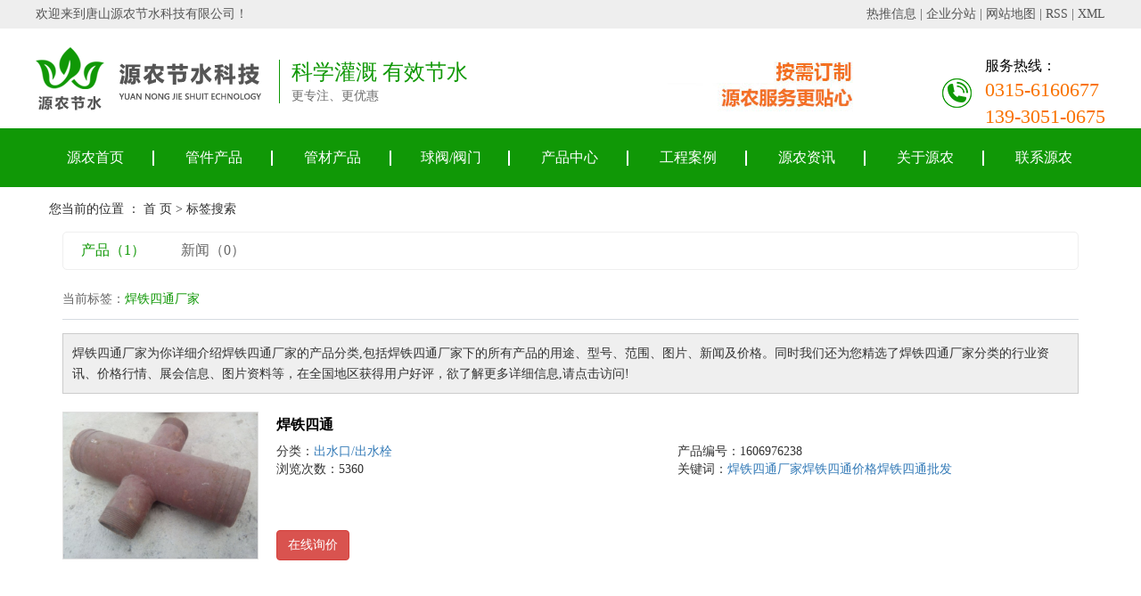

--- FILE ---
content_type: text/html;charset=UTF-8
request_url: http://www.tsynjs.com/tag/%E7%84%8A%E9%93%81%E5%9B%9B%E9%80%9A%E5%8E%82%E5%AE%B6
body_size: 4972
content:
<!DOCTYPE html>
<html lang="zh-CN">

<head>
    <meta charset="utf-8">
    <meta http-equiv="X-UA-Compatible" content="IE=edge">
    <title>
        焊铁四通厂家-唐山源农节水科技有限公司
    </title>
    <meta name="keywords" content="焊铁四通厂家" />
    <meta name="description" content="焊铁四通厂家为你详细介绍焊铁四通厂家的产品分类,包括焊铁四通厂家下的所有产品的用途、型号、范围、图片、新闻及价格。同时我们还为您精选了焊铁四通厂家分类的行业资讯、价格行情、展会信息、图片资料等，在全国地区获得用户好评，欲了解更多详细信息,请点击访问!" />
    <meta name="viewport" content="width=device-width, initial-scale=1, maximum-scale=1, user-scalable=no">
    <link rel="shortcut icon" type="image/x-icon" href="http://www.tsynjs.com/" />
    <link rel="stylesheet" href="http://www.tsynjs.com/template/default/assets/css/bootstrap.min.css">
    
    
    <link rel="stylesheet" href="http://www.tsynjs.com/template/default/assets/css/app.css">
    <link rel="stylesheet" href="http://www.tsynjs.com/template/default/assets/css/main.css">
    <link rel="stylesheet" href="http://www.tsynjs.com/template/default/assets/css/index.css">
    <script src="http://www.tsynjs.com/template/default/assets/js/jquery.min.js"></script>
    <script>
    var config = {
        homeUrl: 'http://www.tsynjs.com/',
                mUrl: 'http://m.tsynjs.com/',
                copyCode: 0,
        isVisitor: 1
    }
</script>
<script src="http://www.tsynjs.com/template/default/assets/js/app.js"></script>
<meta name="baidu-site-verification" content="code-Eyx1davd4h" />
<script>
var _hmt = _hmt || [];
(function() {
  var hm = document.createElement("script");
  hm.src = "https://hm.baidu.com/hm.js?5cfd63720111b2152dc0707cd7584e9c";
  var s = document.getElementsByTagName("script")[0]; 
  s.parentNode.insertBefore(hm, s);
})();
</script>

<script type='text/javascript'>
    (function(a, b, c, d, e, j, s) {
        a[d] = a[d] || function() {
            (a[d].a = a[d].a || []).push(arguments)
        };
        j = b.createElement(c),
            s = b.getElementsByTagName(c)[0];
        j.async = true;
        j.charset = 'UTF-8';
        j.src = 'https://static.meiqia.com/widget/loader.js';
        s.parentNode.insertBefore(j, s);
    })(window, document, 'script', '_MEIQIA');
    _MEIQIA('entId', '391d5233b1323e3cd1bc64b7f1ae62f6');
</script></head>

<body>
        <div class="tou">
    <div class="tong clearfix">
        <div class="hy fl">
            <p>欢迎来到唐山源农节水科技有限公司！</p>
        </div>
        <div class="k1 fr">
            <a href="http://www.tsynjs.com/article/">热推信息</a> |
            <a href="http://www.tsynjs.com/region/">企业分站</a> |
            <a href="http://www.tsynjs.com/sitemap/">网站地图</a> |
            <a href="http://www.tsynjs.com/rss.xml">RSS</a> |
            <a href="http://www.tsynjs.com/sitemap.xml">XML</a>
                    </div>
    </div>
</div>


<div class="tou1">
    <div class="tong clearfix">
        <div class="logo fl">
            <a href="http://www.tsynjs.com/" class="logo">
                <img alt="pp管件厂家" src="http://www.tsynjs.com/data/upload/202011/20201116173706_359.png"/>
            </a>
        </div>
        <div class="logox fl">
            <p>科学灌溉 有效节水</p><p>更专注、更优惠</p>
        </div>
        <div class="logotu fl">
            <p><img src="http://www.tsynjs.com/data/upload/202101/1611999665209995.jpg" title="管材" alt="管材" width="234" height="80" border="0" vspace="0" style="width: 234px; height: 80px;"/></p>
            </div>
        <div class="dh fr">
            <p>服务热线：</p><p>0315-6160677</p><p>139-3051-0675</p>
        </div>
    </div>
</div>

<!-- 导航栏包含 -->
<div id="menu">
    <ul class="tong nav1 clearfix">
                <li>
            <a href="/"  >
            源农首页</a>
                                            </li>
                <li>
            <a href="http://www.tsynjs.com/product/pfxl2a3/"  >
            管件产品</a>
                                                <div class="sec">
                                <a href="http://www.tsynjs.com/product/ppgjf8c/"  >
                pp管件</a>
                                <a href="http://www.tsynjs.com/product/pegj763/"  >
                pe管件</a>
                                <a href="http://www.tsynjs.com/product/pvcgj306/"  >
                pvc管件</a>
                            </div>
                                            </li>
                <li>
            <a href="http://www.tsynjs.com/product/hxxldd8/"  >
            管材产品</a>
                                                                    </li>
                <li>
            <a href="http://www.tsynjs.com/product/blxl018/"  >
            球阀/阀门</a>
                                                                    </li>
                <li>
            <a href="http://www.tsynjs.com/product/"  >
            产品中心</a>
                                                <div class="sec">
                                <a href="http://www.tsynjs.com/product/pfxl2a3/"  >
                管件</a>
                                <a href="http://www.tsynjs.com/product/hxxldd8/"  >
                管材</a>
                                <a href="http://www.tsynjs.com/product/blxl018/"  >
                球阀/阀门</a>
                                <a href="http://www.tsynjs.com/product/szxl621/"  >
                出水口/出水栓</a>
                                <a href="http://www.tsynjs.com/product/hswj312/"  >
                过滤器/施肥器/水肥一体化</a>
                                <a href="http://www.tsynjs.com/product/hybpgssbe6d/"  >
                恒压变频供水设备</a>
                                <a href="http://www.tsynjs.com/product/dgddgcpfc8/"  >
                滴灌带/滴灌产品</a>
                                <a href="http://www.tsynjs.com/product/pgcpe8d/"  >
                喷灌产品</a>
                            </div>
                                            </li>
                <li>
            <a href="http://www.tsynjs.com/case/"  >
            工程案例</a>
                                                <div class="sec">
                                <a href="http://www.tsynjs.com/case/jzjdcb2/"  >
                解决方案</a>
                            </div>
                                            </li>
                <li>
            <a href="http://www.tsynjs.com/news/"  >
            源农资讯</a>
                                                <div class="sec">
                                <a href="http://www.tsynjs.com/news/gsxw51b/"  >
                公司新闻</a>
                                <a href="http://www.tsynjs.com/news/xyzx2ba/"  >
                行业资讯</a>
                                <a href="http://www.tsynjs.com/news/jszx98d/"  >
                技术资讯</a>
                            </div>
                                            </li>
                <li>
            <a href="http://www.tsynjs.com/about_about/"  >
            关于源农</a>
                                                <div class="sec">
                                <a href="http://www.tsynjs.com/about_about/gsjj9f6.html"  >
                公司简介</a>
                            </div>
                                            </li>
                <li>
            <a href="http://www.tsynjs.com/about_contact/"  >
            联系源农</a>
                                                <div class="sec">
                                <a href="http://www.tsynjs.com/about_contact/cpmcf7e.html"  >
                联系源农</a>
                            </div>
                                            </li>
            </ul>
</div>

<script type="text/javascript">
    $('.nav1 > li').hover(function () {
        $(this).find('.sec').stop(true).slideToggle(300);
    });
</script>
  
        
    <div class="page-banner">
        <img src="" alt="">
    </div>
    

        <div class="page-position">
        <div class="container">
            您当前的位置 ：
            
	 <a href="http://www.tsynjs.com/">首 页</a> > 标签搜索

        </div>
    </div>

        
    <div class="page-wrap">
        <div class="container">
                        
	

                        
<div class="col-sm-12">
	<div class="xypg-right">
		<div class="xypg-right-content">
			<ul class="tag-menu clearfix">
    <li class="active"><a href="http://www.tsynjs.com/tag/焊铁四通厂家/product/">产品（1）</a></li>
    <li ><a href="http://www.tsynjs.com/tag/焊铁四通厂家/news/">新闻（0）</a></li>
</ul>


<h2 class="tag-item">当前标签：<span>焊铁四通厂家</span></h2>

<div class="tagdescription">
    <font>焊铁四通厂家</font>为你详细介绍<font>焊铁四通厂家</font>的产品分类,包括<font>焊铁四通厂家</font>下的所有产品的用途、型号、范围、图片、新闻及价格。同时我们还为您精选了<font>焊铁四通厂家</font>分类的行业资讯、价格行情、展会信息、图片资料等，在全国地区获得用户好评，欲了解更多详细信息,请点击访问!
</div>


<ul class="tag-list-product clearfix">
        <li class="clearfix">
        <div class="tag-img">
            <a href="http://www.tsynjs.com/product/853.html" title="焊铁四通" class="img"><img src="http://www.tsynjs.com/data/upload/202012/thumb_20201203141717_944.jpg" alt="焊铁四通" /></a>
        </div>
        <div class="tag-wz">
            <h1><a href="http://www.tsynjs.com/product/853.html" title="焊铁四通">焊铁四通</a></h1>
            <div class="tab-fenli">
                <p>分类：<a href="http://www.tsynjs.com/product/szxl621/">出水口/出水栓</a></p>
                <p>产品编号：1606976238</p>
                <p>浏览次数：5360</p>
                <p>关键词：<a href="http://www.tsynjs.com/tag/%E7%84%8A%E9%93%81%E5%9B%9B%E9%80%9A%E5%8E%82%E5%AE%B6">焊铁四通厂家</a><a href="http://www.tsynjs.com/tag/%E7%84%8A%E9%93%81%E5%9B%9B%E9%80%9A%E4%BB%B7%E6%A0%BC">焊铁四通价格</a><a href="http://www.tsynjs.com/tag/%E7%84%8A%E9%93%81%E5%9B%9B%E9%80%9A%E6%89%B9%E5%8F%91">焊铁四通批发</a></p>
            </div>
            <div class="desp"></div>
                        <div class="tab-btng">
                <a href="http://www.tsynjs.com/inquiry/853.html" class="btn btn-danger">在线询价</a>
            </div>
                    </div>
    </li>
    </ul>





<script type="text/javascript">
    $('#buy-product').click(function() {
        islogin();
        var productid = $(this).data('id');
        var url = 'http://www.tsynjs.com/ajaxOrders.php?action=shopping';
        $.post(url, { id: productid }, function(data) {
            if (data == 1) {
                window.location.href = 'http://www.tsynjs.com/person.php?action=shopping';
            }
        });
    })

    function islogin() {
        if ('' == '') {
            window.location.href = 'http://www.tsynjs.com/login.php';
        }
    }
</script>		</div>
	</div>
</div>



                        
            <div class="page-mob-tool">
                <ul>
                    <li class="xymob-page-navbtn"><i class="icon-font icon-dots-horizontal"></i></li>
                    <li class="xymob-page-backtop"><i class="icon-font icon-top"></i></li>
                </ul>
            </div>
            
        </div>
    </div>
    

    <div class="foot">
    <div class="tong con clearfix">
        <div class="foot1 fl">
            <h2>
                唐山源农节水科技有限公司
            </h2>
            <dd>
                <p>地址：河北省唐山市玉田县孤树镇饶官屯村<br/></p><p>电话：0315-6160677</p><p>邮箱：tsynjs@163.com</p><p>网址：www.tsynjs.com</p>
            </dd>
        </div>
        <div class="foot2 fl clearfix">
            <p><a href="/product/pfxl2a3/" target="_self" textvalue="管件产品">管件产品</a></p><p><a href="/case/" target="_self">工程案例</a></p><p><a href="/product/hxxldd8/" target="_self">管材产品</a></p><p><a href="/product/" target="_self">源农资讯</a></p><p><a href="/product/blxl018/" target="_self">球阀/阀门</a></p><p><a href="/about/" target="_self">关于源农</a></p><p><a href="/product/" target="_self">产品中心</a></p><p><a href="/about_contact/" target="_self">联系源农</a></p>
        </div>
        <div class="foot3 fr">
            <img src="http://www.tsynjs.com/data/upload/202012/20201209173958_182.png" alt="">
            <p>（查看手机站）</p>
        </div>
    </div>
    <div class="ban">
        <div class="tong">
            <div class="">Copyright © 唐山源农节水科技有限公司   All rights reserved 备案号：
                <a href="http://beian.miit.gov.cn/" target="_blank">冀ICP备17009795号-1</a>  主要从事于
                <a href="http://www.tsynjs.com/search.php?wd=pp管件厂家">pp管件厂家</a>,<a href="http://www.tsynjs.com/search.php?wd=pe管件厂家">pe管件厂家</a>,<a href="http://www.tsynjs.com/search.php?wd=pvc管件厂家">pvc管件厂家</a>, 欢迎来电咨询！ </br><span class="jszc"><p>工商亮照：<a href="https://zzlz.gsxt.gov.cn/businessCheck/verifKey.do?showType=p&serial=911302295896957481-SAIC_SHOW_1000009113022958969574811573010537287&signData=MEQCIG1CNAYutR6yLEeEKMrwc0YrLw7Br3Zyfdn6eqWqHxl3AiCUGYlIuti9iUwPgfv2dKKFJvTOXo9Frc5V8ptPPN7+cQ==" target="_self"><img src="http://www.tsynjs.com/data/upload/202012/1607407319110420.png" title="1607407319110420.png" alt="1607407319110420.png" width="45" height="45" border="0" vspace="0" style="width: 45px; height: 45px;"/></a>技术支持：<img src="http://www.tsynjs.com/data/upload/202012/1607407290311473.png" title="1607407290311473.png" alt="1607407290311473.png" width="143" height="45" border="0" vspace="0" style="width: 143px; height: 45px;"/><a href="https://beian.mps.gov.cn/#/query/webSearch?code=13022902000365" target="_self" textvalue="冀公网安备13022902000365"><img src="//cdn.xyptcdn.com/a5925325/23/12/bde1ca58333490697a67424d64fb108e42095bf5.png"/>&nbsp; &nbsp; &nbsp;冀公网安备13022902000365</a></p></span>
            </div>
                                    <div class="">
                主营区域：
                                <a href="http://www.tsynjs.com/being/">北京</a>
                                <a href="http://www.tsynjs.com/hebei/">河北</a>
                                <a href="http://www.tsynjs.com/tianjin/">天津</a>
                                <a href="http://www.tsynjs.com/henan/">河南</a>
                                <a href="http://www.tsynjs.com/shandong/">山东</a>
                                <a href="http://www.tsynjs.com/heilongjiang/">黑龙江</a>
                                <a href="http://www.tsynjs.com/jilin/">吉林</a>
                                <a href="http://www.tsynjs.com/liaoning/">辽宁</a>
                            </div>
                                </div>
    </div>
</div>

<!-- 右侧客服 -->
<!-- 侧边工具栏 -->



    <script src="http://www.tsynjs.com/template/default/assets/js/main.js"></script>

    
    

    <script>
        // window.onload = function() {
        //     $(".x-menu li a[href='"+$('.xypg-left-nav li.clicked a').attr('href')+"']").parents('li').addClass('active').siblings('li').removeClass('active');
        // }
    </script>
</body>

</html>

--- FILE ---
content_type: text/css
request_url: http://www.tsynjs.com/template/default/assets/css/main.css
body_size: 844
content:
.clearfix:after {
    content: ".";
    display: block;
    height: 0;
    clear: both;
    overflow: hidden;
    visibility: hidden;
}

.clearfix {
    zoom: 1
}

.clearboth {
    height: 0px;
    line-height: 0px;
    overflow: hidden;
    clear: both;
    font-size: 0px;
}

/*----- Common css ------*/
.fl {
    float: left;
}

.fr {
    float: right;
}

.di {
    _display: inline;
}

.fwn {
    font-weight: normal;
}
.logotu{margin-left:200px;margin-top:21px;}
.dib {
    *display: inline;
    _zoom: 1;
    _display: inline;
    _font-size: 0px;
}

.w1920, .tong1 {
    width: 1920px;
    left: 50%;
    margin-left: -960px;
    position: relative;
}

.w1200, .tong {
    width: 1200px;
    margin: 0 auto;
}

p {
    margin: 0;
}

.container {
    width: 1200px !important;
}

.box_voann, .box_voann * {
    box-sizing: content-box;
}


--- FILE ---
content_type: text/css
request_url: http://www.tsynjs.com/template/default/assets/css/index.css
body_size: 18646
content:
@charset "UTF-8";
.tou {
  height: 32px;
  background-color: #eeeeee;
  color: #555555;
  font-size: 14px;
  line-height: 32px; }
  .tou a {
    color: #555555; }

.tou1 {
  height: 112px; }
  .tou1 .logo {
    line-height: 112px; }
  .tou1 .logox {
    margin-left: 20px;
    padding-left: 14px;
    background: url(../images/su1.png) no-repeat 0 50%;
    color: #109806;
    font-size: 24px;
    margin-top: 32px; }
    .tou1 .logox p:nth-child(2) {
      font-size: 14px;
      color: #6e6e6e; }
  .tou1 .dh {
    color: #000000;
    font-size: 16px;
    margin-top: 34px;
    padding-left: 48px;
    background: url(../images/dh.png) no-repeat 0 50%;
    line-height: 1; }
    .tou1 .dh p:nth-child(2) {
      color: #f97200;
      font-size: 22px;
      margin-top: 8px; }
      
      .tou1 .dh p:nth-child(3) {
      color: #f97200;
      font-size: 22px;
      margin-top: 8px; }

#menu {
  height: 66px;
  background-color: #109806; }
  #menu .nav1 li {
    position: relative;
    text-align: center;
    float: left;
    width: 133px; }
    #menu .nav1 li > a {
      display: block;
      color: #ffffff;
      font-size: 16px;
      background: url(../images/su.png) no-repeat 100% 50%;
      line-height: 66px;
      height: 66px; }
      #menu .nav1 li > a:hover {
        background: #f37121; }
    #menu .nav1 li:last-child > a {
      background: none; }
      #menu .nav1 li:last-child > a:hover {
        background: #f37121; 
          
      }
    #menu .nav1 li .sec {
      top: 66px;
      width: 100%;
      position: absolute;
      left: 0;
      background-color: #109806;
      display: none;
      z-index: 11111; }
      #menu .nav1 li .sec a {
        display: block;
        color: #fff;
        line-height: 38px;
        width: 100%; }
        #menu .nav1 li .sec a:hover {
          background: #fff;
          color: #109806; }

.ss {
  height: 83px;
  background-color: #109806; }
  .ss .hotSearch {
    line-height: 83px;
    color: #fff; }
    .ss .hotSearch a {
      color: #fff; }
      .ss .hotSearch a:after {
        content: '、'; }
  .ss #formsearch {
    background: url(../images/ss.png) no-repeat 0 50%;
    width: 247px;
    height: 37px;
    margin-top: 25px; }
    .ss #formsearch input {
      height: 37px;
      line-height: 37px;
      border: none;
      background: none; }
      .ss #formsearch input#keyword {
        color: #fcfcfc;
        text-indent: 12px;
        float: left;
        width: 200px; }
        .ss #formsearch input#keyword::-webkit-input-placeholder {
          color: #fcfcfc; }
      .ss #formsearch input#s_btn {
        float: right;
        width: 47px;
        font-size: 0;
        padding: 0; }

h2.bt {
  font-size: 42px;
  color: #109806;
  background: url(../images/h-11.png) no-repeat 50% 100%;
  padding-bottom: 20px;
  font-weight: 600;
  text-align: center; }
  h2.bt p {
    font-size: 18px;
    background: url(../images/h-1.png) no-repeat 50%;
    font-weight: 500;
    margin-top: 10px; }

.c1 {
  margin-top: 80px; }
  .c1 .con {
    margin-top: 59px; }
    .c1 .con .c1-1 {
      width: 277px; }
      .c1 .con .c1-1 h3 {
        text-align: center;
        height: 119px;
        background-color: #109806;
        font-size: 30px;
        color: #ffffff;
        padding-top: 30px; }
        .c1 .con .c1-1 h3 p {
          font-size: 14px;
          margin-top: 12px; }
      .c1 .con .c1-1 .list1 {
        border: solid 2px #eeeeee;
        border-top: none;
        border-bottom: none;
        padding: 26px 24px 13px; }
        .c1 .con .c1-1 .list1 li {
          margin-bottom: 19px; }
          .c1 .con .c1-1 .list1 li a {
            display: block;
            background: url(../images/n4.png) no-repeat 0 50%;
            color: #444444;
            line-height: 44px;
            text-indent: 49px; }
            .c1 .con .c1-1 .list1 li a:hover {
              background: url(../images/n4h.png) no-repeat 0 50%;
              color: #fff; }
      .c1 .con .c1-1 .dh {
        height: 95px;
        background-color: #109806;
        font-size: 18px;
        color: #fff;
        padding-left: 60px;
        padding-top: 8px; }
        .c1 .con .c1-1 .dh p:nth-child(1) {
          line-height: 35px;
          background: url(../images/dh2.png) no-repeat 0 50%;
          padding-left: 48px; }
        .c1 .con .c1-1 .dh p:nth-child(2) {
          font-size: 22px;
          margin-top: 10px; }
    .c1 .con .c1-2 {
      width: 909px; }
      .c1 .con .c1-2 h3 {
        height: 69px;
        line-height: 69px;
        background: url(../images/n5.png) no-repeat 0 50%;
        font-size: 18px;
        color: #ffffff;
        position: relative;
        padding-left: 47px;
        margin-bottom: 12px; }
        .c1 .con .c1-2 h3 a.ck {
          position: absolute;
          top: 0;
          right: 12px;
          color: #707070; }
      .c1 .con .c1-2 .con1 {
        position: relative;
        margin-bottom: 11px; }
        .c1 .con .c1-2 .con1 .xx {
          position: absolute;
          bottom: 0;
          cursor: pointer;
          z-index: 111; }
          .c1 .con .c1-2 .con1 .xx.prev {
            left: 563px; }
          .c1 .con .c1-2 .con1 .xx.next {
            left: 603px; }
        .c1 .con .c1-2 .con1 .list1 li .img img {
          width: 604px;
          height: 481px; }
        .c1 .con .c1-2 .con1 .list1 li .zi {
          width: 240px;
          margin-right: 30px;
          margin-top: 86px; }
          .c1 .con .c1-2 .con1 .list1 li .zi h4 {
            font-size: 26px;
            color: #666666;
            margin-bottom: 16px;
            font-weight: 600; }
          .c1 .con .c1-2 .con1 .list1 li .zi dd {
            font-size: 12px;
            color: #666666;
            line-height: 18px; }
          .c1 .con .c1-2 .con1 .list1 li .zi .tu {
            margin-top: 76px; }
          .c1 .con .c1-2 .con1 .list1 li .zi .sec {
            margin-top: 36px;
            display: flex;
            text-align: center; }
            .c1 .con .c1-2 .con1 .list1 li .zi .sec a {
              display: block;
              width: 119.5px;
              border: 2px solid #3c3c3c;
              color: #3c3c3c;
              line-height: 45px; }
              .c1 .con .c1-2 .con1 .list1 li .zi .sec a:nth-child(2) {
                border-left: none;
                border-radius: 0 30px 30px 0; }
              .c1 .con .c1-2 .con1 .list1 li .zi .sec a:nth-child(1) {
                border-right: none;
                border-radius: 30px 0 0 30px; }
              .c1 .con .c1-2 .con1 .list1 li .zi .sec a:hover {
                border-color: #f97200;
                background: #f97200;
                color: #fff; }
      .c1 .con .c1-2 .list2 li {
        float: left;
        margin-right: 4px;
        position: relative;
        text-align: center; }
        .c1 .con .c1-2 .list2 li:last-child {
          margin-right: 0; }
        .c1 .con .c1-2 .list2 li .img img {
          width: 296px;
          height: 247px; }
        .c1 .con .c1-2 .list2 li h4 {
          text-overflow: ellipsis;
          overflow: hidden;
          white-space: nowrap;
          font-size: 12px;
          color: #ffffff;
          line-height: 22px;
          background: rgba(67, 67, 67, 0.65);
          position: absolute;
          bottom: 0;
          left: 0;
          width: 100%; }
        .c1 .con .c1-2 .list2 li:hover {
          background: rgba(16, 152, 6, 0.65); }

.c2 {
  margin-top: 133px;
  background: url(../images/c2.png) no-repeat 50% 176px;
  padding-bottom: 92px; }
  .c2 .list1 {
    margin-top: 34px;
    display: flex;
    justify-content: center;
    margin-bottom: 40px; }
    .c2 .list1 li {
      margin: 0 26px;
      background: url(../images/mo.png) no-repeat 0 50%;
      width: 306px;
      height: 100px; }
      .c2 .list1 li .img {
        line-height: 100px;
        width: 100px;
        text-align: center;
        float: left;
        margin-right: 16px; }
        .c2 .list1 li .img img:nth-child(2) {
          display: none; }
      .c2 .list1 li h3 {
        line-height: 100px;
        font-size: 18px;
        color: #fff; }
      .c2 .list1 li:hover {
        background: url(../images/jing.png) no-repeat 0 50%; }
        .c2 .list1 li:hover .img img:nth-child(1) {
          display: none; }
        .c2 .list1 li:hover .img img:nth-child(2) {
          display: inline; }
  .c2 .list2 li {
    position: relative; }
    .c2 .list2 li dd {
      text-align: center;
      position: absolute;
      color: #fff;
      width: 605px;
      height: 212px;
      background-color:rgba(16,152,6,.85);
      padding: 76px 30px 0 46px;
      top: 123px;
      font-size: 16px;
      left: 17px;
      line-height: 24px; }
      .c2 .list2 li dd:after {
        content: '';
        background: url(../images/jia.png) no-repeat 0 50%;
        display: block;
        width: 27px;
        height: 27px;
        position: absolute;
        transform: translate(50%, 50%);
        bottom: 0;
        left: 50%;
        z-index: 111; }
    .c2 .list2 li .img img {
      width: 848px;
      height: 536px; }

.c3 {
  background: url(../images/c3.png) no-repeat 50% 0;
  height: 200px; }
  .c3 .list2 {
    margin-left: 43px;
    padding-top: 47px;
    text-align: center; }
    .c3 .list2 li {
      float: left;
      margin-right: 84px; }
      .c3 .list2 li h3 {
        color: #ffffff;
        margin-top: 24px;
        font-size: 14px; }
  .c3 .c3-2 {
    text-align: right;
    padding-top: 42px; }
    .c3 .c3-2 .dh {
      font-size: 18px;
      color: #1f1f1f; }
      .c3 .c3-2 .dh p:nth-child(2) {
        font-size: 26px;
        font-weight: 600;
        color: #f97200; }
    .c3 .c3-2 a.ck {
      width: 211px;
      height: 47px;
      border: solid 2px #3c3c3c;
      line-height: 43px;
      font-size: 19px;
      color: #333333;
      padding-left: 29px;
      display: block;
      text-align: left;
      margin-top: 18px; }
      .c3 .c3-2 a.ck img {
        padding-left: 30px; }

.c4 {
  background: url(../images/c4.png) no-repeat 0% 0;
  height: 2051px;
  padding-top: 175px; }
  .c4 h2 {
    text-align: center;
    color: #fff;
    border-radius: 25px;
    font-size: 20px;
    line-height: 56px; }
  .c4 .list2 {
    margin-top: 184px; }
    .c4 .list2 li {
      position: relative; }
      .c4 .list2 li h3 {
        font-size: 30px;
        font-weight: 600;
        color: #109806; }
        .c4 .list2 li h3 p {
          font-weight: 500;
          color: #2b2b2b;
          margin-top: 10px; }
      .c4 .list2 li dd {
        margin-top: 24px; }
        .c4 .list2 li dd p {
          font-size: 16px;
          color: #2b2b2b;
          line-height: 22px;
          margin-bottom: 24px;
          padding-left: 30px;
          background: url(../images/n1.png) no-repeat 0 2px; }
          .c4 .list2 li dd p:last-child {
            margin-bottom: 0; }
      .c4 .list2 li .img {
        position: absolute;
        transform: translateY(-50%);
        top: 50%; }
      .c4 .list2 li:nth-child(odd) {
        padding-left: 119px; }
        .c4 .list2 li:nth-child(odd) .img {
          right: 124px; }
      .c4 .list2 li:nth-child(even) {
        padding-left: 720px; }
        .c4 .list2 li:nth-child(even) .img {
          left: 113px; }
      .c4 .list2 li:nth-child(1) {
        margin-bottom: 190px; }
      .c4 .list2 li:nth-child(2) {
        margin-bottom: 212px; }
      .c4 .list2 li:nth-child(3) {
        margin-bottom: 245px; }

.c5 {
  margin-top: 22px;
  background: url(../images/c5.png) no-repeat 0 50%;
  height: 181px; }
  .c5 .con .c5-1 {
    color: #fff;
    padding-top: 44px;
    width: 696px;
    text-align: center;
    margin-left: 14px; }
    .c5 .con .c5-1 p:nth-child(1) {
      font-size: 24px;
      color: #ffffff; }
      .c5 .con .c5-1 p:nth-child(1) span {
        color: #f37121; }
    .c5 .con .c5-1 p:nth-child(2) {
      color: #ffffff;
      margin-top: 9px;
      font-size: 18px; }
  .c5 .con .c5-2 {
    text-align: center;
    width: 309px;
    color: #ffffff;
    padding-top: 48px; }
    .c5 .con .c5-2 .dh p:nth-child(2) {
      font-size: 24px; }
    .c5 .con .c5-2 a.ck {
      width: 115px;
      height: 31px;
      line-height: 31px;
      background: url(../images/n6.png) no-repeat 0 50%;
      padding-left: 18px;
      display: block;
      color: #fff;
      text-align: left;
      margin-left: auto;
      margin-right: auto;
      margin-top: 10px; }

.c6 {
  margin-top: 132px; }
  .c6 .list2 {
    margin-top: 60px;
    text-align: center; }
    .c6 .list2 li {
      float: left;
      margin-right: 3px;
      position: relative;
      margin-bottom: 4px; }
      .c6 .list2 li:nth-child(3n) {
        margin-right: 0; }
      .c6 .list2 li .img img {
        width: 398px;
        height: 357px; }
      .c6 .list2 li h3 {
        color: #fff;
        position: absolute;
        bottom: 0;
        width: 100%;
        z-index: 1;
        text-overflow: ellipsis;
        overflow: hidden;
        white-space: nowrap;
        line-height: 66px;
        left: 0;
        font-size: 18px;
        background: rgba(0, 0, 0, 0.65); }
      .c6 .list2 li:hover h3 {
        background: rgba(16, 152, 6, 0.65); }

.c7 {
  margin-top: 130px;
  padding-bottom: 51px;
  background: url(../images/c7.png) no-repeat 50% 100%; }
  .c7 .con {
    margin-top: 60px; }
    .c7 .con .c7-1 img {
      width: 801px;
      height: 515px; }
    .c7 .con .c7-2 dd {
      width: 399px;
      height: 216px;
      background-color: #109806;
      color: #ffffff;
      line-height: 24px;
      padding: 24px 19px 0 23px; }
    .c7 .con .c7-2 .con1 {
      position: relative; }
      .c7 .con .c7-2 .con1 .xx {
        position: absolute;
        z-index: 11;
        top: 50%;
        transform: translateY(-50%);
        cursor: pointer; }
        .c7 .con .c7-2 .con1 .xx.prev {
          left: 33px; }
        .c7 .con .c7-2 .con1 .xx.next {
          right: 33px; }
      .c7 .con .c7-2 .con1 .list2 li img {
        width: 399px;
        height: 299px; }
  .c7 .list1 {
    margin-top: 8px;
    display: flex;
    text-align: center;
    height: 94px;
    background-color: #ffffff;
    line-height: 94px; }
    .c7 .list1 li {
      width: 400px;
      background: url(../images/su2.png) no-repeat 100% 50%; }
      .c7 .list1 li a {
        display: flex;
        align-items: center;
        justify-content: center; }
      .c7 .list1 li:last-child {
        background: none; }
      .c7 .list1 li .img {
        margin-right: 5px; }
        .c7 .list1 li .img img:nth-child(2) {
          display: none; }
      .c7 .list1 li h3 {
        color: #109806;
        font-size: 18px; }
      .c7 .list1 li:hover .img img:nth-child(1) {
        display: none; }
      .c7 .list1 li:hover .img img:nth-child(2) {
        display: inline; }
      .c7 .list1 li:hover h3 {
        color: #f37121; }

.c8 {
  margin-top: 80px;
  padding-bottom: 41px;
  border-bottom: 1px solid #dcdcdc; }
  .c8 .con {
    margin-top: 60px; }
    .c8 .con .c8-1 {
      width: 529px; }
      .c8 .con .c8-1 .list2 li .img img {
        width: 529px;
        height: 272px; }
      .c8 .con .c8-1 .list2 li .zi {
        padding-top: 30px; }
        .c8 .con .c8-1 .list2 li .zi h3 {
          position: relative;
          font-size: 16px;
          color: #333333; }
          .c8 .con .c8-1 .list2 li .zi h3 .timex {
            position: absolute;
            right: 0;
            top: 0;
            font-size: 14px; }
        .c8 .con .c8-1 .list2 li .zi dd {
          font-size: 14px;
          line-height: 30px;
          color: #999999;
          margin-top: 30px; }
      .c8 .con .c8-1 .list2 li:hover .zi h3 {
        color: #109806; }
    .c8 .con .c8-2 {
      width: 600px; }
      .c8 .con .c8-2 .list2 li {
        padding-top: 28px;
        height: 127px;
        background-color: #f5f5f5;
        margin-bottom: 38px; }
        .c8 .con .c8-2 .list2 li:last-child {
          margin-bottom: 0; }
        .c8 .con .c8-2 .list2 li .timex {
          width: 113px;
          text-align: center;
          background: url(../images/su3.png) no-repeat 100% 50%; }
          .c8 .con .c8-2 .list2 li .timex b {
            display: block;
            font-size: 30px;
            color: #109806;
            font-weight: 500; }
          .c8 .con .c8-2 .list2 li .timex p {
            color: #999999; }
        .c8 .con .c8-2 .list2 li .zi {
          width: 386px;
          margin-right: 68px; }
          .c8 .con .c8-2 .list2 li .zi h3 {
            font-size: 16px;
            color: #333333; }
          .c8 .con .c8-2 .list2 li .zi dd {
            color: #5c5c5c;
            line-height: 24px;
            margin-top: 12px; }
        .c8 .con .c8-2 .list2 li:hover .zi h3 {
          color: #109806; }

.link {
  margin: 31px auto;
  padding-left: 34px;
  background: url(../images/link.png) no-repeat 0 50%;
  line-height: 22px;
  font-size: 18px;
  color: #333333; }
  .link a {
    color: #333333; }

.foot {
  background-color: #545454;
  padding-top: 43px;
  color: #fff; }
  .foot a {
    color: #fff; }
  .foot .con .foot1 {
    padding-right: 103px;
    background: url(../images/su4.png) no-repeat 100% 0%;
    min-height: 190px;
    margin-top: 14px; }
    .foot .con .foot1 h2 {
      font-size: 24px;
      font-weight: 600;
      line-height: 1; }
    .foot .con .foot1 dd {
      margin-top: 30px;
      line-height: 33px; }
      .foot .con .foot1 dd p {
        padding-left: 27px; }
        .foot .con .foot1 dd p:nth-child(1) {
          background: url(../images/3-1.png) no-repeat 0 50%; }
        .foot .con .foot1 dd p:nth-child(2) {
          background: url(../images/3-2.png) no-repeat 0 50%; }
        .foot .con .foot1 dd p:nth-child(3) {
          background: url(../images/3-3.png) no-repeat 0 50%; }
        .foot .con .foot1 dd p:nth-child(4) {
          background: url(../images/3-4.png) no-repeat 0 50%; }
  .foot .con .foot2 {
    min-height: 190px;
    width: 372px;
    margin-left: 130px;
    padding-right: 60px;
    background: url(../images/su4.png) no-repeat 100% 0%;
    margin-top: 14px; }
    .foot .con .foot2 p {
      float: left;
      width: 156px;
      font-size: 18px;
      line-height: 46px; }
  .foot .con .foot3 {
    text-align: center;
    background: rgba(255, 255, 255, 0.1);
    width: 200px;
    height: 208px;
    padding-top: 10px; }
    .foot .con .foot3 p {
      margin-top: 4px; }
  .foot .ban {
    margin-top: 54px;
    border-top: 1px solid #969696;
    line-height: 24px;
    padding: 12px 0;
    text-align: center; }

/*# sourceMappingURL=index.css.map */
